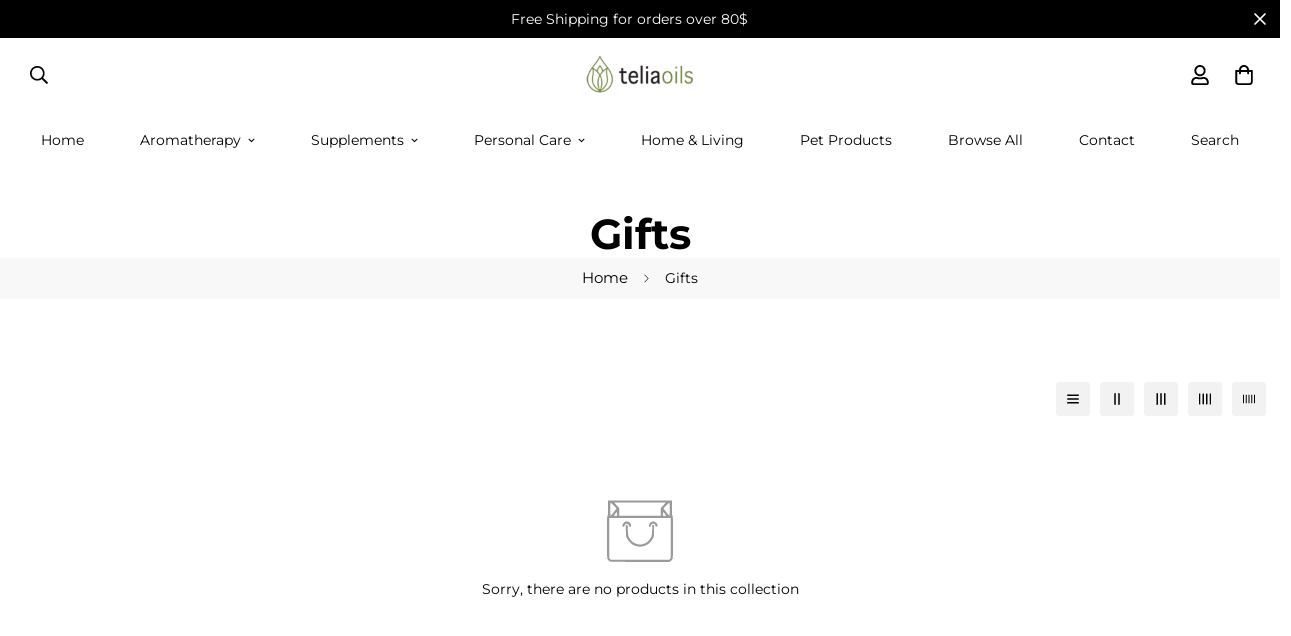

--- FILE ---
content_type: text/css
request_url: https://www.teliaoils.com/cdn/shop/t/6/assets/custom.css?v=130707845115346166781693474354
body_size: 1247
content:
/** Shopify CDN: Minification failed

Line 14:4 Expected identifier but found "."
Line 95:0 Unexpected "/"

**/


@media only screen and (max-width: 600px) {
.call-to .text-left {
    text-align: center;
}
  h4 {
    ..call-to text-align: center;
}
}
body.template-product.product-the-original-pup-jet button.add-to-cart.sf__btn.flex-grow.shrink.not-change.relative.sf__btn-primary {
    border-radius: 50px;
    padding: 15px;
}
body.template-product.product-the-original-pup-jet div#shopify-block-3725e977-6735-40df-baaa-aae973e1f678 {
    padding-top: 20px;
}

body.template-product.product-the-original-pup-jet .prod__tag-discounted {
    background-color: #000000;
}

body.template-product.product-the-original-pup-jet span.f-price-item.f-price-item--sale.text-xl.md\:text-2xl.prod__price.text-color-regular-price {
    font-size: 20px;
    font-weight: 600;
}

body.template-product.product-the-original-pup-jet .prod__compare_price {
    color: var(--product-sale-price-color);
    font-weight: 600;
    font-size: 20px;
}  


.sliderimg {
    margin-top: 20px;
    margin-bottom: 20px;
    background-color: #F8F8F8;
    padding-top: 20px;
    padding-left: 40px;
}

.sf-header header {
    background-color: #ffffff;
    color: #000000 !important;
}
button.shopify-payment-button__button.shopify-payment-button__button--unbranded.BUz42FHpSPncCPJ4Pr_f.jjzYeefyWpPZLH9pIgyw.RWJ0IfBjxIhflh4AIrUw {
    border: none;
    border-radius: 50px !important;
    background-color: #00C900;
}

.text-over span.text-base.mb-2.md\:mb-4.sf-hero__subtitle.text-black.md\:text-white {
    background-color: #fff;
    color: #003f6b;
    font-size: 30px;
}
/* single product */

.call-to .sf-custom__grid.flex.flex-wrap {
    background-color: #E9FFD3;
    padding: 30px;
    border-radius: 20px;
}

.testimonial-sec img.f-img-loaded {
    border-radius: 100px;
}

.deliver-est {
    padding-top: 10px;
    display: flex;
}

.deliver-est p {
    padding-left: 40px;
}

.call-to-action a.sf__btn.sf__btn-primary.sf__btn-large {
    background-color: #67b634;
    border: none;
    border-radius: 50px;
    margin-top: -17px;
    margin-left: -15px;
}



/ Custom CSS /

.sf-footer h3 {
    font-weight: 800!important;
    font-size: 20px!importnat;
}


.page-header {
    padding-top: 1.5rem!important;
    padding-bottom: 1.5rem!important;
    background: #F7F7F7!important;
}

nav.sf-breadcrumb.w-full {
    background: #F7F7F7!important;
}

 
  a.form-ask__button.flex.items-center {
    display: none !important;
 }


h2.slide__block-title {
    font-size: 45px!important;
  line-height:60px !important;
}

.sf-footer h3 {
    font-weight: 800!important;
    font-size: 20px!important;
}

.sf-footer h3 span.font-normal {
    font-weight: 800!important;
    font-size: 20px!important;
}


.page-header {
    padding-top: 1.5rem!important;
    padding-bottom: 1.5rem!important;
    background: #f8f8f8!important;
}

nav.sf-breadcrumb.w-full {
    background: #f8f8f8!important;
}
@media screen and (min-width: 1023px){
.sf__pcard-name {
    color: #000!important;
    font-size: 20px!important;
}
}

.sf__pcard-name {
    color: #000!important;
}
@media screen and (max-width: 1023px){
.sf-footer .sf__footer-bottom {
    padding-bottom: 30px!important;
    padding-top: 30px!important;
}}

section#sf__featured-collection-template--15477993472170__162365322233f2157f .sf__pcard-name {
    color: #fff!important;
}

.sf__footer-bottom-inner {
    padding-top: 10px!important;
    padding-bottom: 10px!important;
}

.sf__footer-form-newsletter .sf__form-submit {
    color: #262b61!important;
}

@media (min-width: 768px){
.sf-product__section {
    padding-top: 1rem!important;
    padding-bottom: 1rem!important;
}
}
@media screen and (max-width: 1535px){
.section__heading {
     font-size: 22px!important;
}}

.sf__footer-block-newsletter .sf__footer-block-title {
    font-size: 36px;
    line-height: 38px;
    margin: 0;
}

h1.collection-header__title {
    color: #000000!important;
}

.sf-footer__left .text-sm .text-base {
    font-size: 15px!important;
}


h1.collection-header__title.lg\:text-\[42px\].text-2xl.capitalize {
    color: black !important;
}
.sf__accordion-item .sf__accordion-button:after {
    width: 50px!important;
    background-color: #fff!important;
}

.product__description.prose ul li::before {
    content: "✅";
}

.prose :where(ol>li):not(:where([class~=not-prose] *)), .prose :where(ul>li):not(:where([class~=not-prose] *)) {
    padding-left: 0em!important;
}

.prose :where(ul):not(:where([class~=not-prose] *)) {
    list-style-type: none!important;
    padding-left: 0px!important;
}

span.green {
    background-color: #DDFFBA!important;
}

@media (max-width: 385px){
img.est-img {
    display: none!important;
}
  .deliver-est p {
    padding-left: 0px!important;
}
}

.prose p {
    color: #000!important;
}

li {
    color: #000!important;
}

body.template-product.product-the-original-pup-jet .sf-hero--has-overlay:before {
    background-color: transparent!important; 
}

span.part1 {
    padding: 5px;
    background: #fff;
    border-radius: 15px;
  color:#DA664A;
}

span.part2 {
    padding-left: 2px;
  color:#fff;
      line-height: 25px;
}

#shopify-section-annoucement .announcement-bar__content, #shopify-section-annoucement .sf-topbar__close {
    line-height: 20px;
}

.main-product__block+.main-product__block {
    margin-top: 0px!important;
}

.ppcse-img-lt-img {
    height: auto!important;
}
h3.ppcse-title-c.lb-upsell-title.ppcse-title {
    text-align: center;
}

a.button-green {
    background-color: #67b634;
    border-color: #67b634;
    color: #ffffff;
    border-radius: 50px;
    padding: 15px;
    border: 1px solid transparent;
    display: inline-block;
    font-size: 16px;
    font-weight: 500;
    letter-spacing: 0;
    line-height: 23px;
    outline: none;
    transition: all .32s;
  margin-top: -20px;
}

.sf__accordion-item.open .sf__accordion-button:after {
  display:none!important;
}
.sf-icon-box__inner h3.h4 {
color: #000!important;
}

span.free-shipping {
    background-color: #67b634;
    color: #fff;
    height: 21px;
    align-items: center;
    border-radius: 11px;
    font-size: 11px;
    font-weight: 600;
    line-height: 16px;
    padding: 2px 10px;
    text-transform: uppercase;
}

span.prod__tag-discounted {
    display: none!important;
}

.f-price__badge-sale {
    margin-left: 2px;
}



/**/
.lg\:border-b.lg\:border-color-border.sf__footer-middle {
    margin-top: -59px;
}

.product-option-item[data-option-type=image] {
    height: 50px !important;
    width: 50px !important;
}

section.sf-collapsible.opacity-100 {
    background-color: #f8f8f8;
    padding-top: 30px;
    padding-bottom: 30px;
    margin-top: -80px;
}
span.free-shipping {
    background-color: #00C900;
}

/*newsletter*/
input#ContactSubscribe114287e9-cb03-476b-8c4a-9d72666c3b66-email {
    width: 30%;
    border: 1px solid #d5d5d5;
    border-radius: 50px;
    }

#ContactSubscribe114287e9-cb03-476b-8c4a-9d72666c3b66 .flex {
    display: flex;
    align-items: center;
    justify-content: center;
}
.sf__btn.sf__btn-primary, a.sf__btn.sf__btn-primary, button.sf__btn.sf__btn-primary {
    border-radius: 50px;
    margin-left: 8px;
}